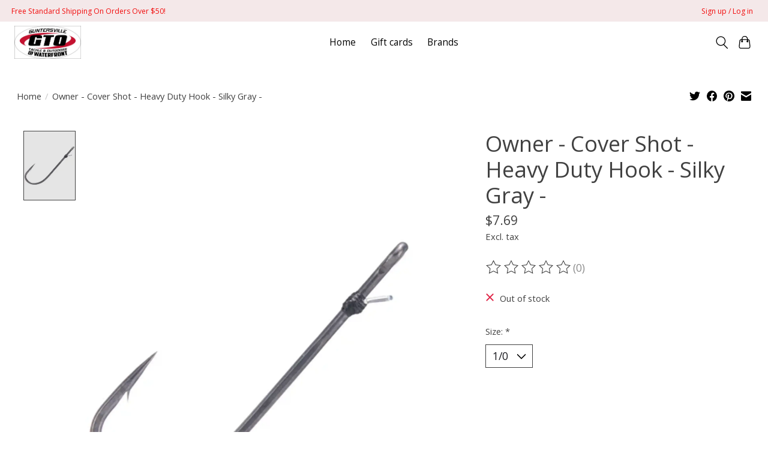

--- FILE ---
content_type: text/javascript;charset=utf-8
request_url: https://www.guntersvilletackle.com/services/stats/pageview.js?product=60944692&hash=08de
body_size: -436
content:
// SEOshop 30-01-2026 04:51:16